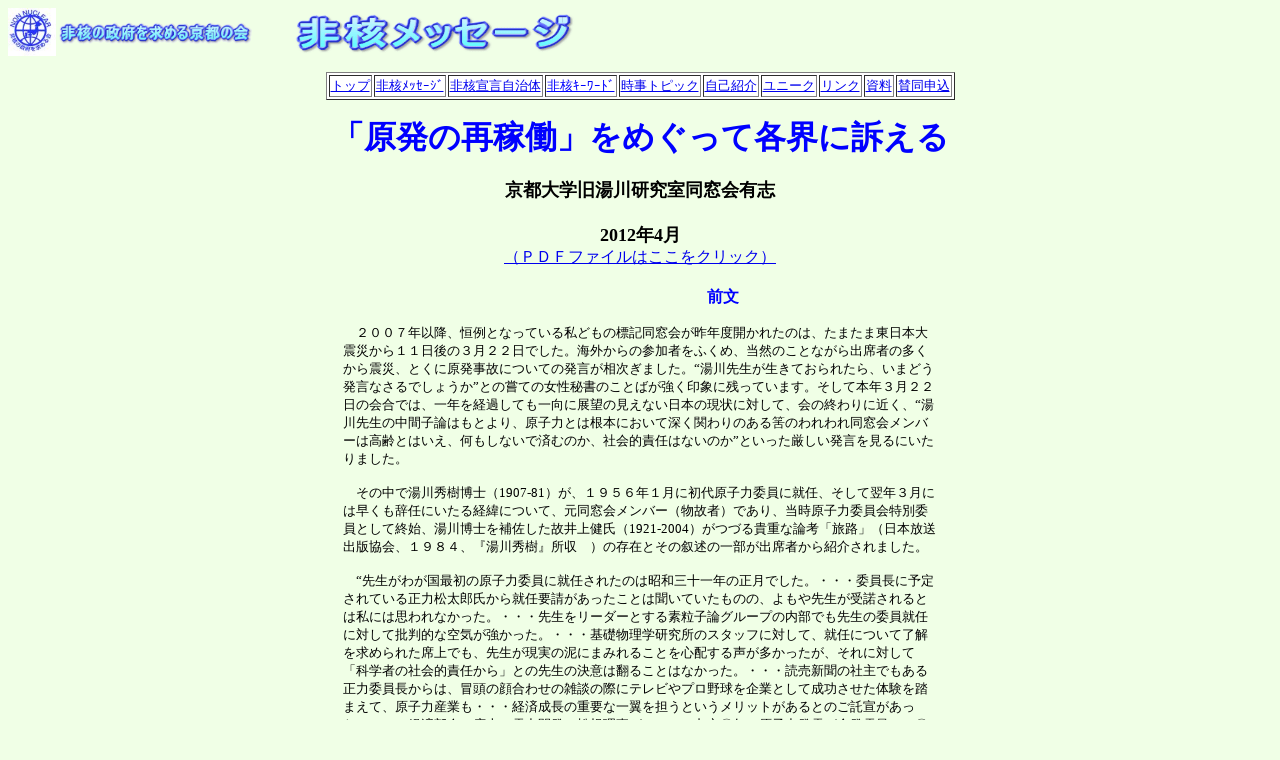

--- FILE ---
content_type: text/html
request_url: http://hikaku-kyoto.la.coocan.jp/yukawaOB.html
body_size: 9623
content:
<!DOCTYPE HTML PUBLIC "-//W3C//DTD HTML 4.01 Transitional//EN">
<HTML>
<HEAD>
<META name="GENERATOR" content="IBM WebSphere Studio Homepage Builder Version 11.0.0.0 for Windows">
<META http-equiv="Content-Type" content="text/html; charset=Shift_JIS">
<META http-equiv="Content-Style-Type" content="text/css">
<TITLE>再稼働をめぐって・・・湯川研究室同窓会有志</TITLE>
</HEAD>
<BODY bgcolor="#f0ffe6">
<P><A name="la-o" href=""><IMG src="mark.jpg" width="48" height="48" border="0" align="middle"></A><IMG src="image.gif" width="200" height="25" border="0" align="middle">　　<IMG src="image13.gif" border="0" width="304" height="47" align="middle"></P>
<CENTER>
<TABLE border="1" bgcolor="#ffffff">
  <TBODY>
    <TR>
      <TD bgcolor="#ffffff"><FONT color="#000000" size="-1"><A href="index.htm">トップ</A></FONT></TD>
      <TD><FONT size="-1"><A href="message.html">非核ﾒｯｾｰｼﾞ</A></FONT></TD>
      <TD bgcolor="#ffffff"><FONT color="#000000" size="-1"><A href="no nuclear.html">非核宣言自治体</A></FONT></TD>
      <TD bgcolor="#ffffff"><A href="keyword1.html"><FONT color="#0000ff" size="-1">非核ｷｰﾜｰﾄﾞ</FONT></A></TD>
      <TD bgcolor="#ffffff"><FONT color="#000000" size="-1"><A href="current.html">時事トピック</A></FONT></TD>
      <TD bgcolor="#ffffff"><A href="introduction.html"><FONT size="-1">自己紹介</FONT></A></TD>
      <TD bgcolor="#ffffff"><A href="unique.html"><FONT size="-1">ユニーク</FONT></A></TD>
      <TD bgcolor="#ffffff"><FONT color="#000000" size="-1"><A href="rink.html">リンク</A></FONT></TD>
      <TD bgcolor="#ffffff"><FONT size="-1"><A href="data.html">資料</A></FONT></TD>
      <TD bgcolor="#ffffff"><A href="apply.html"><FONT size="-1">賛同申込</FONT></A></TD>
    </TR>
  </TBODY>
</TABLE>
</CENTER>
<P align="center"><FONT color="#0000ff" size="+1"><B><FONT size="+3">「原発の再稼働」をめぐって各界に訴える</FONT></B></FONT><BR>
<BR>
<B><FONT size="+1">京都大学旧湯川研究室同窓会有志<BR>
<BR>
2012年4月</FONT></B><BR>
<A href="yukawaOB20120428.pdf">（ＰＤＦファイルはここをクリック）</A></P>
<CENTER>
<TABLE border="0" width="600">
  <TBODY>
    <TR>
      <TD style="font-weight : normal;"><FONT size="-1">　　　　　　　　　　　　　　　　　　　　　　　　　　　　</FONT><B><FONT size="-1" color="#0000ff"></FONT><FONT color="#0000ff">前文</FONT></B><FONT size="-1"><BR>
      <BR>
      　２００７年以降、恒例となっている私どもの標記同窓会が昨年度開かれたのは、たまたま東日本大震災から１１日後の３月２２日でした。海外からの参加者をふくめ、当然のことながら出席者の多くから震災、とくに原発事故についての発言が相次ぎました。“湯川先生が生きておられたら、いまどう発言なさるでしょうか”との嘗ての女性秘書のことばが強く印象に残っています。そして本年３月２２日の会合では、一年を経過しても一向に展望の見えない日本の現状に対して、会の終わりに近く、“湯川先生の中間子論はもとより、原子力とは根本において深く関わりのある筈のわれわれ同窓会メンバーは高齢とはいえ、何もしないで済むのか、社会的責任はないのか”といった厳しい発言を見るにいたりました。<BR>
      <BR>
      　その中で湯川秀樹博士（1907-81）が、１９５６年１月に初代原子力委員に就任、そして翌年３月には早くも辞任にいたる経緯について、元同窓会メンバー（物故者）であり、当時原子力委員会特別委員として終始、湯川博士を補佐した故井上健氏（1921-2004）がつづる貴重な論考「旅路」（日本放送出版協会、１９８４、『湯川秀樹』所収　）の存在とその叙述の一部が出席者から紹介されました。<BR>
      <BR>
      　“先生がわが国最初の原子力委員に就任されたのは昭和三十一年の正月でした。・・・委員長に予定されている正力松太郎氏から就任要請があったことは聞いていたものの、よもや先生が受諾されるとは私には思われなかった。・・・先生をリーダーとする素粒子論グループの内部でも先生の委員就任に対して批判的な空気が強かった。・・・基礎物理学研究所のスタッフに対して、就任について了解を求められた席上でも、先生が現実の泥にまみれることを心配する声が多かったが、それに対して「科学者の社会的責任から」との先生の決意は翻ることはなかった。・・・読売新聞の社主でもある正力委員長からは、冒頭の顔合わせの雑談の際にテレビやプロ野球を企業として成功させた体験を踏まえて、原子力産業も・・・経済成長の重要な一翼を担うというメリットがあるとのご託宣があった。・・・経済部会の席上で電力開発の松根理事が・・・一九六〇年に原子力発電が全発電量の二〇パーセント程度にならなければ日本列島全体が暗闇になるかのような議論を展開された。・・・　”<BR>
      <BR>
      　湯川博士自身による、辞任前後の貴重な論考として、「日本の原子力　―急がばまわれ」、「「むだ」ということ」（ともに「基礎研究」の重要性を力説）、「科学と人間性」（湯川著作集５、岩波書店）などが残されていますが、その背景を語るもう一つの貴重な証言があります。<BR>
      <BR>
      　２００８年１０月１２日、最初にして最後の湯川研究室同窓会出席となった故森一久氏（1926-2010、元原子力産業会議副会長、2004退任、ＵＣＮ会創設）のその際の発言です。森氏は敗戦の前年（1944）九月、京大物理に入学、翌年の夏、帰郷中の広島で被爆、両親を含む五人の親族を原爆で失っています。在学中は湯川博士の指導を受け、当初中央公論社に勤務、雑誌『自然』の編集にたずさわりながら、日本学術会議の原子力三原則（自主・民主・公開）を支持する全国の若手研究者とともに「原子力コロキウム」を立ち上げます。湯川博士に原子力委員就任を強く働きかけ、結局短期辞任にいたった様子を、概略以下のように語りました。<BR>
      <BR>
      　“１９５６年１月４日昼下がり湯川博士から電話がはいつた。「森さん、君に言われて委員になったけど、もうやってられないよ・・・正力氏が「研究などしなくても外国から炉を導入すればいい」と言っている。そんなことでは委員になった意味がない」と博士は不満をぶつけた。四谷の旅館にかけつけ「先生、発足早々に委員長が気に入らないからと辞めるなんて、・・・そういう問題（政治家の独走）があるから、委員が必要なんですよ」　博士の心は何とか収まり、・・・。それでも翌５７年３月、結局神経性の胃腸障害で静かに辞任した。”(2007
      1-24 毎日新聞（夕刊）インタービュー記事参照)<BR>
      <BR>
      　当日の同氏の発言は、自らの被爆体験を乗り越えて原子力の平和利用に懸けた青春の夢が打ちくだかれた無念さと、結果として自らもその渦中に身を置いた「原子力ムラ」の退廃を止められなかったことに対する忸怩たる思いを、青春をともにした同窓生にひそかに訴えるかのようでした。今にして思えば、この点において同じく無力であったわれわれ自身、同氏と思いを共有し、より深く語り合えたと思うのですが、その機会はなくなりました。晩年は　日本の原子力政策を正すべく若手研究者を組織しようとの夢を抱きつつ、残念ながら思い半ばに急逝されました。<BR>
      <BR>
      　　　　　　　　　　　　　　　　　　　　　　　　　　　　　　　　</FONT><B><FONT size="-1" color="#0000ff"></FONT><FONT color="#0000ff">訴え</FONT></B><FONT size="-1"><BR>
      <BR>
      　福島原発事故からこの一年、故郷を追われ、想像を絶する苦難の日々を送る被災者、その一方で「原子力ムラ」の実態が日々、白日のもとに曝されています。宿命的な業官の癒着はもとより、その原子力ムラの中枢にあって、科学者の名において、原発の安全神話の形成に免罪符を与えてきた一部の学者・専門家の存在とその行動が、世論の酷しい批判を浴びています。<BR>
      <BR>
      　加えて地震列島日本の危うさが改めて報ぜられる最中、これまでの原発政策についての根本的見直しもせず、「原子力ムラ」の政官業学の構造はそのままに、停止中の原発の再稼働に向けて走り出した政府の昨今の「暴走」には、怒りを超えて新たな危機感を覚えます。事故発生直後から、今日に至るこの一年有余の深刻な経験からの教訓は一体何であったのか。<BR>
      <BR>
      　すでに多くの識者が指摘するように、これ以上に半永久的な国土の、そして世界の放射能汚染という最悪の遺産を未来世代に残さないためにも、「脱原発」への決断は、わが国にとって不可避、緊急の課題となっていると言わざるを得ません。政権はまずもってこのことを銘記すべきです。「脱原発」に伴う困苦が生じても、国民はきっとそれを乗り超えるであろうことを信じています。<BR>
      <BR>
      </FONT><B><FONT color="#0000ff">一　原子力関連の学界、研究者のみなさん</FONT></B><FONT size="-1">　<BR>
      　いま地震列島日本のすべての原発が停止に入ろうとしています。いまこそ敗戦直後の廃墟から立ち上がったわれわれの先輩たちの気概に学び、日本が原子力といかに向き合うべきか、初心に立ち返って考える最後の機会となっています。<BR>
      <BR>
      　嘗てない大きな世論の昂まりを背景に、原発依存から脱却する決断を政界、業界に求めるまたとない機会であり、みなさんの勇気ある発言が期待されています。そして放射能の危険から日本を、世界を救う長期にわたる困難な課題、それに応えうる有為の後継者育成の課題が託されています。この課題は核兵器の廃絶の課題とともに、２０世紀の現代科学がもたらした「原子力と人類」という人類史的課題です。　われわれの先輩たちの願いをみなさんが引き継いでくださることを切に訴えます。<BR>
      <BR>
      </FONT><FONT color="#0000ff"><B>二　学生のみなさん</B></FONT><FONT size="-1"><BR>
      　われわれは原子力自身を敵視しているわけでは全くありません。　“私は原子力を知ったこと、さらにそれが危険であることを本当に認識することが、却って人類の前により良い世界を拓く鍵となることを信じている
      ”は、敗戦直後の湯川博士のことばです（「科学の進歩と人類の進化」1947）。原子力は太陽や夜空に輝く無数の恒星のエネルギーの源泉です。むしろ人類が到達した今日の科学の世界に、現実の人間社会が進化・適応できないことこそが問題です。「原子力ムラ」の形成はその典型的事例です。敗戦時にも匹敵するこの激動の時代にあって、　“科学とは、技術とは、そして学問とは何か”　を学び、考える絶好の機会です。湯川博士の謦咳に接したわれわれ同窓会有志は、みなさんの奮起を期待します。<BR>
      <BR>
      　　　（参考文献）　<BR>
      湯川秀樹著作集５（岩波）、井上健「旅路」（上記）、「森一久オーラルヒストリー」（近代日本史料研究会２００８・１）、『世界』（岩波２０１２、１月号ほか）、山崎正勝『日本の核開発　：１９３９～１９５５原爆から原子力へ』（ 績文堂２０１１・１２）</FONT><BR>
      </TD>
    </TR>
  </TBODY>
</TABLE>
</CENTER>
<P align="center"><FONT size="-1"><A href="yukawaOB.html">ページ上へ</A>//<A href="index.htm">トップページへ</A></FONT></P>
</BODY>
</HTML>